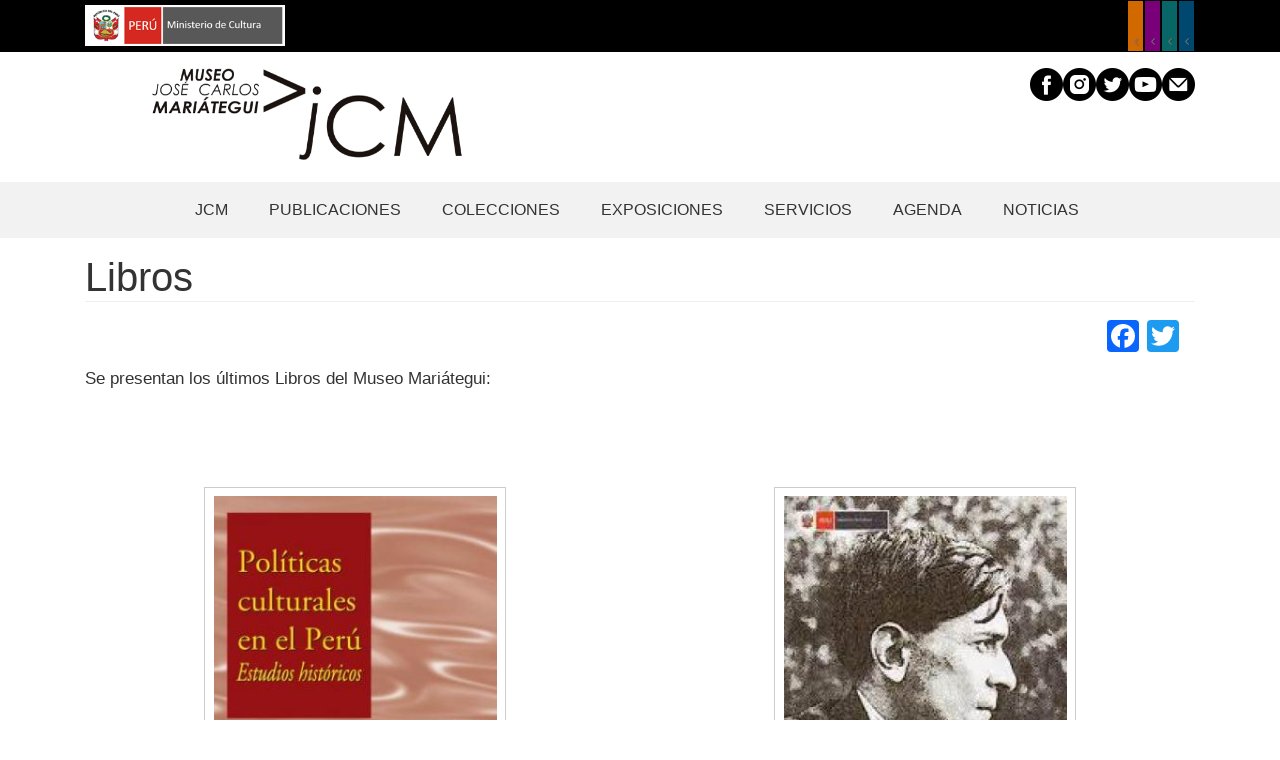

--- FILE ---
content_type: text/html; charset=UTF-8
request_url: https://mariategui.cultura.pe/index.php/libros
body_size: 28684
content:
<!DOCTYPE html>
<html lang="es" dir="ltr" prefix="content: http://purl.org/rss/1.0/modules/content/  dc: http://purl.org/dc/terms/  foaf: http://xmlns.com/foaf/0.1/  og: http://ogp.me/ns#  rdfs: http://www.w3.org/2000/01/rdf-schema#  schema: http://schema.org/  sioc: http://rdfs.org/sioc/ns#  sioct: http://rdfs.org/sioc/types#  skos: http://www.w3.org/2004/02/skos/core#  xsd: http://www.w3.org/2001/XMLSchema# ">
  <head>
    <meta charset="utf-8" />
<script>(function(i,s,o,g,r,a,m){i["GoogleAnalyticsObject"]=r;i[r]=i[r]||function(){(i[r].q=i[r].q||[]).push(arguments)},i[r].l=1*new Date();a=s.createElement(o),m=s.getElementsByTagName(o)[0];a.async=1;a.src=g;m.parentNode.insertBefore(a,m)})(window,document,"script","https://www.google-analytics.com/analytics.js","ga");ga("create", "UA-48159395-54", {"cookieDomain":"auto"});ga("set", "anonymizeIp", true);ga("send", "pageview");</script>
<meta name="Generator" content="Drupal 8 (https://www.drupal.org)" />
<meta name="MobileOptimized" content="width" />
<meta name="HandheldFriendly" content="true" />
<meta name="viewport" content="width=device-width, initial-scale=1.0" />
<link rel="shortcut icon" href="/themes/custom/cultura/favicon.ico" type="image/vnd.microsoft.icon" />
<link rel="canonical" href="https://mariategui.cultura.pe/index.php/libros" />
<link rel="shortlink" href="https://mariategui.cultura.pe/index.php/node/571" />
<link rel="revision" href="https://mariategui.cultura.pe/index.php/libros" />
<script>window.a2a_config=window.a2a_config||{};a2a_config.callbacks=[];a2a_config.overlays=[];a2a_config.templates={};</script>
<style>.a2a_menu, .a2a_menu_find_container { border-radius: 0 !important; }</style>

    <title>Libros | Museo José Carlos Mariátegui</title>
    <meta charset="utf-8">
    <meta name="viewport" content="width=device-width, initial-scale=1">
    <link rel="stylesheet" media="all" href="/core/themes/stable/css/system/components/ajax-progress.module.css?skovbp" />
<link rel="stylesheet" media="all" href="/core/themes/stable/css/system/components/align.module.css?skovbp" />
<link rel="stylesheet" media="all" href="/core/themes/stable/css/system/components/autocomplete-loading.module.css?skovbp" />
<link rel="stylesheet" media="all" href="/core/themes/stable/css/system/components/fieldgroup.module.css?skovbp" />
<link rel="stylesheet" media="all" href="/core/themes/stable/css/system/components/container-inline.module.css?skovbp" />
<link rel="stylesheet" media="all" href="/core/themes/stable/css/system/components/clearfix.module.css?skovbp" />
<link rel="stylesheet" media="all" href="/core/themes/stable/css/system/components/details.module.css?skovbp" />
<link rel="stylesheet" media="all" href="/core/themes/stable/css/system/components/hidden.module.css?skovbp" />
<link rel="stylesheet" media="all" href="/core/themes/stable/css/system/components/item-list.module.css?skovbp" />
<link rel="stylesheet" media="all" href="/core/themes/stable/css/system/components/js.module.css?skovbp" />
<link rel="stylesheet" media="all" href="/core/themes/stable/css/system/components/nowrap.module.css?skovbp" />
<link rel="stylesheet" media="all" href="/core/themes/stable/css/system/components/position-container.module.css?skovbp" />
<link rel="stylesheet" media="all" href="/core/themes/stable/css/system/components/progress.module.css?skovbp" />
<link rel="stylesheet" media="all" href="/core/themes/stable/css/system/components/reset-appearance.module.css?skovbp" />
<link rel="stylesheet" media="all" href="/core/themes/stable/css/system/components/resize.module.css?skovbp" />
<link rel="stylesheet" media="all" href="/core/themes/stable/css/system/components/sticky-header.module.css?skovbp" />
<link rel="stylesheet" media="all" href="/core/themes/stable/css/system/components/system-status-counter.css?skovbp" />
<link rel="stylesheet" media="all" href="/core/themes/stable/css/system/components/system-status-report-counters.css?skovbp" />
<link rel="stylesheet" media="all" href="/core/themes/stable/css/system/components/system-status-report-general-info.css?skovbp" />
<link rel="stylesheet" media="all" href="/core/themes/stable/css/system/components/tabledrag.module.css?skovbp" />
<link rel="stylesheet" media="all" href="/core/themes/stable/css/system/components/tablesort.module.css?skovbp" />
<link rel="stylesheet" media="all" href="/core/themes/stable/css/system/components/tree-child.module.css?skovbp" />
<link rel="stylesheet" media="all" href="/core/assets/vendor/jquery.ui/themes/base/core.css?skovbp" />
<link rel="stylesheet" media="all" href="/core/assets/vendor/jquery.ui/themes/base/datepicker.css?skovbp" />
<link rel="stylesheet" media="all" href="/modules/contrib/addtoany/css/addtoany.css?skovbp" />
<link rel="stylesheet" media="all" href="/modules/contrib/calendar/css/calendar.css?skovbp" />
<link rel="stylesheet" media="all" href="/modules/contrib/calendar/css/calendar_multiday.css?skovbp" />
<link rel="stylesheet" media="all" href="/core/assets/vendor/jquery.ui/themes/base/theme.css?skovbp" />
<link rel="stylesheet" media="all" href="/modules/contrib/paragraphs/css/paragraphs.unpublished.css?skovbp" />
<link rel="stylesheet" media="all" href="/core/themes/classy/css/components/node.css?skovbp" />
<link rel="stylesheet" media="all" href="/themes/custom/cultura/assets/bootstrap/bootstrap.min.css?skovbp" />
<link rel="stylesheet" media="all" href="/themes/custom/cultura/assets/mincul/style.css?skovbp" />
<link rel="stylesheet" media="all" href="/themes/custom/cultura/assets/mincul/custom.css?skovbp" />
<link rel="stylesheet" media="all" href="/themes/custom/cultura/assets/mincul/search.css?skovbp" />
<link rel="stylesheet" media="all" href="/themes/custom/cultura/assets/lightbox/ekko-lightbox.css?skovbp" />

    <script type="application/json" data-drupal-selector="drupal-settings-json">{"path":{"baseUrl":"\/index.php\/","scriptPath":null,"pathPrefix":"","currentPath":"node\/571","currentPathIsAdmin":false,"isFront":false,"currentLanguage":"es"},"pluralDelimiter":"\u0003","jquery":{"ui":{"datepicker":{"isRTL":false,"firstDay":0}}},"google_analytics":{"trackOutbound":true,"trackMailto":true,"trackDownload":true,"trackDownloadExtensions":"7z|aac|arc|arj|asf|asx|avi|bin|csv|doc(x|m)?|dot(x|m)?|exe|flv|gif|gz|gzip|hqx|jar|jpe?g|js|mp(2|3|4|e?g)|mov(ie)?|msi|msp|pdf|phps|png|ppt(x|m)?|pot(x|m)?|pps(x|m)?|ppam|sld(x|m)?|thmx|qtm?|ra(m|r)?|sea|sit|tar|tgz|torrent|txt|wav|wma|wmv|wpd|xls(x|m|b)?|xlt(x|m)|xlam|xml|z|zip"},"user":{"uid":0,"permissionsHash":"ae41558c0af95d6bc8e1a63f148f7f5165b82f589802a249b5af8e49fa4cc057"}}</script>

<!--[if lte IE 8]>
<script src="/core/assets/vendor/html5shiv/html5shiv.min.js?v=3.7.3"></script>
<![endif]-->
<script src="/core/assets/vendor/domready/ready.min.js?v=1.0.8"></script>
<script src="/core/assets/vendor/jquery/jquery.min.js?v=3.2.1"></script>
<script src="/core/assets/vendor/jquery/jquery-extend-3.4.0.js?v=3.2.1"></script>
<script src="/core/misc/drupalSettingsLoader.js?v=8.7.7"></script>
<script src="/sites/default/files/languages/es_UbTrqs1g5pQMwRvoEJ0nFcp2G7QAjMv_grlR9aDNYRE.js?skovbp"></script>
<script src="/core/misc/drupal.js?v=8.7.7"></script>
<script src="/core/misc/drupal.init.js?v=8.7.7"></script>
<script src="/core/assets/vendor/jquery.ui/ui/data-min.js?v=1.12.1"></script>
<script src="/core/assets/vendor/jquery.ui/ui/disable-selection-min.js?v=1.12.1"></script>
<script src="/core/assets/vendor/jquery.ui/ui/form-min.js?v=1.12.1"></script>
<script src="/core/assets/vendor/jquery.ui/ui/labels-min.js?v=1.12.1"></script>
<script src="/core/assets/vendor/jquery.ui/ui/jquery-1-7-min.js?v=1.12.1"></script>
<script src="/core/assets/vendor/jquery.ui/ui/scroll-parent-min.js?v=1.12.1"></script>
<script src="/core/assets/vendor/jquery.ui/ui/tabbable-min.js?v=1.12.1"></script>
<script src="/core/assets/vendor/jquery.ui/ui/unique-id-min.js?v=1.12.1"></script>
<script src="/core/assets/vendor/jquery.ui/ui/version-min.js?v=1.12.1"></script>
<script src="/core/assets/vendor/jquery.ui/ui/focusable-min.js?v=1.12.1"></script>
<script src="/core/assets/vendor/jquery.ui/ui/ie-min.js?v=1.12.1"></script>
<script src="/core/assets/vendor/jquery.ui/ui/keycode-min.js?v=1.12.1"></script>
<script src="/core/assets/vendor/jquery.ui/ui/plugin-min.js?v=1.12.1"></script>
<script src="/core/assets/vendor/jquery.ui/ui/safe-active-element-min.js?v=1.12.1"></script>
<script src="/core/assets/vendor/jquery.ui/ui/safe-blur-min.js?v=1.12.1"></script>
<script src="/core/modules/locale/locale.datepicker.js?v=8.7.7"></script>
<script src="/core/assets/vendor/jquery.ui/ui/widgets/datepicker-min.js?v=1.12.1"></script>
<script src="/themes/custom/cultura/assets/header/script.js?v=8.7.7"></script>

  </head>
  <body>
        <a href="#main-content" class="visually-hidden focusable">
      Pasar al contenido principal
    </a>
    

            <header role="banner">
      <div class="cabecera_estandar">
        <div class="container">
          <div>
              <div>
    <div>
  
    
      <div class="field field--name-body field--type-text-with-summary field--label-hidden clearfix">
    <ul class="links field__items">
          <li><div class="row">
<div class="col-6 text-left"><a href="http://www.gob.pe/cultura" rel="noopener noreferrer" target="_blank"><img alt="logo cultura" data-entity-type="file" data-entity-uuid="c2a7095f-e25a-49b7-8c8c-c40bb36077e6" src="/sites/default/files/inline-images/logo_cultura.png" width="200" /></a></div>

<div class="col-6 text-right">
<div class="culturaheadermenu">
<ul class="culturaheadermenuul"><li class="culturaheadermenupc"><a href="http://www.gob.pe/cultura" rel="noopener noreferrer" target="_blank">Patrimonio Cultural</a></li>
	<li class="culturaheadermenuica"><a href="http://www.gob.pe/cultura" rel="noopener noreferrer" target="_blank">Industrias culturales y artes</a></li>
	<li class="culturaheadermenui"><a href="http://www.gob.pe/cultura" rel="noopener noreferrer" target="_blank">Interculturalidad</a></li>
	<li class="culturaheadermenudp"><a href="http://www.gob.pe/cultura" rel="noopener noreferrer" target="_blank">Defensa del Patrimonio</a></li>
</ul></div>
</div>
</div>
</li>
      </ul>
</div>

  </div>

  </div>

          </div>
        </div>
      </div>
    </header>


    <div class="container">
            <div class="row">
        <div class="col-12 col-md-5 header_first">
            <div>
    <div>
  
    
      <div class="field field--name-body field--type-text-with-summary field--label-hidden clearfix">
    <ul class="links field__items">
          <li><a href="https://mariategui.cultura.pe/"><img alt="Logo Mariátegui" data-entity-type="file" data-entity-uuid="1f61efd5-700f-4f83-8437-92c453520b15" src="/sites/default/files/inline-images/logo.png" width="70%" class="align-center" /></a>
<p>
<style type="text/css">
<!--/*--><![CDATA[/* ><!--*/

<!--/*--><![CDATA[/* ><!--*/

<!--/*--><![CDATA[/* ><!--*/
span.a2a_kit.a2a_kit_size_32.addtoany_list {
    width: 100%;
    padding-right: var(--bs-gutter-x,.75rem);
    padding-left: var(--bs-gutter-x,.75rem);
    margin-right: auto;
    margin-left: auto;
}

.field--name-field-pi-boton>.field__items {
  display: -ms-flexbox;
  display: flex;
  -ms-flex-wrap: wrap;
  flex-wrap: wrap;
  margin-right: -15px;
  margin-left: -15px;
}

.field--name-field-pi-boton>.field__items>li {
  -ms-flex: 0 0 100%;
  flex: 0 0 100%;
  max-width: 100%;
}


.field--name-field-pi-boton .field--name-field-boton-imagen {
  text-align: center;
}
.field--name-field-pi-boton .field--name-field-boton-imagen img {
    padding:0.5em;
    border: 1px solid #ccc;
    max-width:100%;
    height:auto;
  }

.field--name-field-pi-boton .field--name-field-boton-enlace {
  flex-grow: 1;
  margin-right: .4rem;
  font-weight: bold;
  margin-top: 1.5em;
  margin-bottom: 1.5em;
  font-weight: bold;
  text-align: center;
}

.field--name-field-pi-boton .field--name-field-boton-enlace a {
  display: block !important;
  flex-grow: 1;
  margin-right: 2rem;
  margin-left: 2rem;
  margin-bottom: 1rem !important;
  /* display: inline-block; */
  font-weight: 400;
  line-height: 1.5;
  /* color: #212529; */
  text-align: center;
  text-decoration: none;
  vertical-align: middle;
  cursor: pointer;
  -webkit-user-select: none;
  -moz-user-select: none;
  user-select: none;
  /* background-color: transparent; */
  /* border: 1px solid transparent; */
  /* padding: 0.375rem 0.75rem; */
  font-size: 1rem;
  /* border-radius: 0.25rem; */
  font-weight: bold;
  background: #fff;
  color: #000;
  border: 2px solid #000;
  padding: 1em 5em 1em 2em;
  border-radius: 19px;
  background-image: url("https://museos.cultura.pe/themes/custom/cultura/assets/mincul/imagenes/ico-circled-right.png");
  background-repeat: no-repeat;
  background-position: 99% 50%;
}

.field--name-field-pi-boton .field--name-field-boton-enlace a::after {
  background-image: url("https://museos.cultura.pe/themes/custom/cultura/assets/mincul/imagenes/ico-circled-right.png");
}



@media(min-width: 768px) {
  .field--name-field-pi-boton>.field__items>li {
    -ms-flex: 0 0 50%;
    flex: 0 0 50%;
    max-width: 50%;
  }

  .field--name-field-pi-boton .field--name-field-boton-enlace a {
    margin-right: 0.1rem;
    margin-left: 0.1rem;
  }

}
li.pager__item {
  display: inline-block;
}

LI.pager__item.is-active a{
  background: #ffaf838a;
  border-radius: 50%;
}

li.pager__item a {
  display: inline-block;
  padding-right: 8px;
  padding-left: 8px;
  font-weight: 400;
  margin-right: 10px;
}

ul.pager__items.js-pager__items {
  margin-top: 60px;
  margin-bottom: 60px;
}

/*--><!]]]]]]><![CDATA[><![CDATA[>*/

/*--><!]]]]><![CDATA[>*/

/*--><!]]>*/
</style></p>
</li>
      </ul>
</div>

  </div>

  </div>

        </div>
        <div class="col-12 col-md-7 header_second">
            <div>
    <div>
  
    
      <div class="field field--name-body field--type-text-with-summary field--label-hidden clearfix">
    <ul class="links field__items">
          <li><p><a href="https://www.facebook.com/museomariategui" rel="noopener noreferrer" target="_blank"><img alt="Facebook" data-entity-type="file" data-entity-uuid="d1ae15dd-8857-4faf-b0e1-1c998fd59c6a" src="/sites/default/files/inline-images/logo-face.png" /></a><a href="https://www.instagram.com/museomariategui" rel="noopener noreferrer" target="_blank"><img alt="Instagram" data-entity-type="file" data-entity-uuid="9fa05f42-ff80-4e7f-8e63-3ca62036b9e4" src="/sites/default/files/inline-images/logo-instagram.png" /></a><a href="https://twitter.com/museomariategui" rel="noopener noreferrer" target="_blank"><img alt="Twitter" data-entity-type="file" data-entity-uuid="90ccb469-9ceb-4c35-9278-58139922743e" src="/sites/default/files/inline-images/logo-twitter.png" /></a><a href="https://www.youtube.com/channel/UCj1cBGgIpUffkZj_jJ8vTHQ" rel="noopener noreferrer" target="_blank"><img alt="Youtube" data-entity-type="file" data-entity-uuid="2156c450-55ef-4758-b1d8-13aa85ada75f" src="/sites/default/files/inline-images/logo-youtube.png" /></a><a href="/contacto"><img alt="Contacto" data-entity-type="file" data-entity-uuid="1477af1c-7085-4cf3-82f1-8508d16acc2a" src="/sites/default/files/inline-images/logo-contacto.png" /></a></p>
</li>
      </ul>
</div>

  </div>

  </div>

        </div>
      </div>
    </div>
    
  <div class="js-scroll-auxiliar"></div>
  <nav class="js-scroll-navbar navbar navbar-expand-lg navbar-light bg-light">

    <!--menu del sandwich-->
    <button class="navbar-toggler" type="button" data-toggle="collapse" data-target="#navbarsExample10" aria-controls="navbarsExample10"
      aria-expanded="false" aria-label="Toggle navigation">
      <span class="navbar-toggler-icon"></span>
    </button>
    <!---->

    <!--cuando está en móvil-->
    
    <div class="collapse navbar-collapse justify-content-md-center" id="navbarsExample10">
       <div>
    <nav role="navigation" aria-labelledby="-menu">
            
  <h2 class="visually-hidden" id="-menu">Navegación principal</h2>
  

        
<ul class="navbar-nav">
       
    
              <li class="nav-item dropdown">                    
                    <a class="nav-link hidden-mobile" href="/index.php/nosotros" id="dropdown01" >JCM</a>

          <a class="nav-link dropdown-toggle visible-mobile" href="/index.php/nosotros" id="dropdown01" data-toggle="dropdown" aria-haspopup="true" aria-expanded="false">JCM</a>

          <div class="dropdown-menu menu-1" id="jcm" aria-labelledby="dropdown10">
              <div class="container">
                     
    
                              <a class="dropdown-item  nosot " href="/index.php/nosotros">Nosotros</a>          
      
    
                              <a class="dropdown-item  biogr " href="/index.php/biografia">Biografía</a>          
      
       

  
              </div>
          </div>
                  </li>
      
    
              <li class="nav-item dropdown">                    
                    <a class="nav-link hidden-mobile" href="/index.php/" id="dropdown02" >Publicaciones</a>

          <a class="nav-link dropdown-toggle visible-mobile" href="/index.php/" id="dropdown02" data-toggle="dropdown" aria-haspopup="true" aria-expanded="false">Publicaciones</a>

          <div class="dropdown-menu menu-2" id="publicaciones" aria-labelledby="dropdown10">
              <div class="container">
                     
    
                              <a class="dropdown-item  bolet " href="/index.php/boletines">Boletines</a>          
      
    
                              <a class="dropdown-item  libro " href="/index.php/libros">Libros</a>          
      
       

  
              </div>
          </div>
                  </li>
      
    
              <li class="nav-item dropdown">                    
                      <a class="nav-link" href="/index.php/colecciones" id="dropdown03">Colecciones</a>
                  </li>
      
    
              <li class="nav-item dropdown">                    
                    <a class="nav-link hidden-mobile" href="/index.php/exposiciones" id="dropdown04" >Exposiciones</a>

          <a class="nav-link dropdown-toggle visible-mobile" href="/index.php/exposiciones" id="dropdown04" data-toggle="dropdown" aria-haspopup="true" aria-expanded="false">Exposiciones</a>

          <div class="dropdown-menu menu-4" id="exposiciones" aria-labelledby="dropdown10">
              <div class="container">
                     
    
                              <a class="dropdown-item  perma " href="/index.php/exposiciones/permanentes">Permanentes</a>          
      
    
                              <a class="dropdown-item  tempo " href="/index.php/exposiciones/temporales">Temporales</a>          
      
       

  
              </div>
          </div>
                  </li>
      
    
              <li class="nav-item dropdown">                    
                      <a class="nav-link" href="/index.php/servicios" id="dropdown05">Servicios</a>
                  </li>
      
    
              <li class="nav-item dropdown">                    
                      <a class="nav-link" href="/index.php/agenda" id="dropdown06">Agenda</a>
                  </li>
      
    
              <li class="nav-item dropdown">                    
                      <a class="nav-link" href="/index.php/noticias" id="dropdown07">Noticias</a>
                  </li>
      
       

  
</ul>






  </nav>

  </div>

    </div>
  </nav>


    <main role="main">
                    <div class="container content-page libros">
        <div class="dialog-off-canvas-main-canvas" data-off-canvas-main-canvas>
    
  <div>
    <div>
  
    
      
  <h1><span>Libros</span>
</h1>


  </div>

<article data-history-node-id="571" role="article" about="/index.php/libros" class="node node--type-pagina-interna node--view-mode-full clearfix">
  <header>
    
        
      </header>
  <div class="node__content clearfix">
    <span class="a2a_kit a2a_kit_size_32 addtoany_list" data-a2a-url="https://mariategui.cultura.pe/index.php/libros" data-a2a-title="Libros"><a class="a2a_button_facebook"></a><a class="a2a_button_twitter"></a></span><div class="field field--name-body field--type-text-with-summary field--label-hidden clearfix">
    <ul class="links field__items">
          <li><p>Se presentan los últimos Libros del Museo Mariátegui:</p>

<p> </p>

<p> </p></li>
      </ul>
</div>
<div class="field field--name-field-pi-boton field--type-entity-reference-revisions field--label-hidden clearfix">
    <ul class="links field__items">
          <li>  <div class="paragraph paragraph--type--boton paragraph--view-mode--default">
          <div class="field field--name-field-boton-imagen field--type-image field--label-hidden clearfix">
    <ul class="links field__items">
          <li>  <img src="/sites/default/files/styles/imagen_publicacion/public/boton/imagen/POLIT-CULT-01-media-1.jpg?itok=dbsLQ86m" width="302" height="450" alt="img1" typeof="foaf:Image" />


</li>
      </ul>
</div>
<div class="field field--name-field-boton-enlace field--type-link field--label-hidden clearfix">
    <ul class="links field__items">
          <li><a href="https://museos.cultura.pe/node/1192">Políticas culturales en el Perú. Estudios históricos</a></li>
      </ul>
</div>

      </div>
</li>
          <li>  <div class="paragraph paragraph--type--boton paragraph--view-mode--default">
          <div class="field field--name-field-boton-imagen field--type-image field--label-hidden clearfix">
    <ul class="links field__items">
          <li>  <img src="/sites/default/files/styles/imagen_publicacion/public/boton/imagen/images.jpeg?itok=EanHavLf" width="302" height="450" alt="img2" typeof="foaf:Image" />


</li>
      </ul>
</div>
<div class="field field--name-field-boton-enlace field--type-link field--label-hidden clearfix">
    <ul class="links field__items">
          <li><a href="https://drive.google.com/file/d/1eL4ga7IGaBc1KyVlxPInB34fIBvnP3ql/view">7 ensayos de interpretación de la realidad peruana</a></li>
      </ul>
</div>

      </div>
</li>
          <li>  <div class="paragraph paragraph--type--boton paragraph--view-mode--default">
          <div class="field field--name-field-boton-imagen field--type-image field--label-hidden clearfix">
    <ul class="links field__items">
          <li>  <img src="/sites/default/files/styles/imagen_publicacion/public/boton/imagen/Bolet%C3%ADn%20MJCM%20105.jpg?itok=PN-Eyugu" width="302" height="450" alt="img2" typeof="foaf:Image" />


</li>
      </ul>
</div>
<div class="field field--name-field-boton-enlace field--type-link field--label-hidden clearfix">
    <ul class="links field__items">
          <li><a href="https://museos.cultura.pe/node/1199">Boletín Museo José Carlos Mariátegui N° 105 julio-setiembre 2021</a></li>
      </ul>
</div>

      </div>
</li>
          <li>  <div class="paragraph paragraph--type--boton paragraph--view-mode--default">
          <div class="field field--name-field-boton-imagen field--type-image field--label-hidden clearfix">
    <ul class="links field__items">
          <li>  <img src="/sites/default/files/styles/imagen_publicacion/public/boton/imagen/Bolet%C3%ADn%20MJCM%20104.jpg?itok=Qf0cE2hh" width="302" height="450" alt="img3" typeof="foaf:Image" />


</li>
      </ul>
</div>
<div class="field field--name-field-boton-enlace field--type-link field--label-hidden clearfix">
    <ul class="links field__items">
          <li><a href="https://museos.cultura.pe/node/1198">Boletín Museo José Carlos Mariátegui N° 104 julio-setiembre 2021</a></li>
      </ul>
</div>

      </div>
</li>
          <li>  <div class="paragraph paragraph--type--boton paragraph--view-mode--default">
          <div class="field field--name-field-boton-imagen field--type-image field--label-hidden clearfix">
    <ul class="links field__items">
          <li>  <img src="/sites/default/files/styles/imagen_publicacion/public/boton/imagen/BMJCM%20103.jpg?itok=M53L-2H2" width="302" height="450" alt="img4" typeof="foaf:Image" />


</li>
      </ul>
</div>
<div class="field field--name-field-boton-enlace field--type-link field--label-hidden clearfix">
    <ul class="links field__items">
          <li><a href="https://museos.cultura.pe/node/1197">Boletín Museo José Carlos Mariátegui N° 103 abril-junio 2021</a></li>
      </ul>
</div>

      </div>
</li>
      </ul>
</div>

  </div>
</article>

  </div>

  </div>


      
    </div>
        
    </main>

        <footer>
	<div class="footer_first">
		<div class="container">
			  <div>
    <div>
  
    
      <div class="field field--name-body field--type-text-with-summary field--label-hidden clearfix">
    <ul class="links field__items">
          <li><div class="row">
<div class="col-6 col-md-3"><img alt="Logo Mariategui" data-entity-type="file" data-entity-uuid="ac29fe22-3543-45ee-b411-eaf190a46d66" src="/sites/default/files/inline-images/logo_footer.png" width="100%" class="align-center" /><br /><a href="https://reclamos.servicios.gob.pe/?institution_id=105" rel="noopener noreferrer" target="_blank"><img alt="Libro de Reclamaciones" data-entity-type="file" data-entity-uuid="4415325e-0d6c-4643-93a6-a882d53c345b" src="/sites/default/files/inline-images/libro_reclamaciones.png" /></a></div>

<div class="col-6 col-md-1"> </div>

<div class="col-12 col-md-3">
<div class="col-12 footer_titulo"><font color="#8e8e8e">CONTÁCTANOS</font></div>

<div class="contactanos">
<div id="home"><font color="#8e8e8e">Museo José Carlos Mariátegui<br />
Jr. Washington N° 1938 - 1946 Cercado de Lima</font></div>

<div id="telefono"><font color="#8e8e8e">Tel. (+511) 321 5620</font></div>

<div id="email"><font color="#8e8e8e">E-mail:</font> <a href="mailto:casamariategui@cultura.gob.pe"><font color="#8e8e8e">casamariategui@cultura.gob.pe</font></a></div>

<div id="web"><font color="#8e8e8e">mariategui.cultura.gob.pe</font></div>
</div>
</div>

<div class="col-12 col-md-1"> </div>

<div class="col-12 col-md-4">
<div class="col-12 footer_titulo"><font color="#8e8e8e">ENLACES EXTERNOS</font></div>

<div class="row">
<div class="col-sm-12 enlace_img"><a href="https://es.unesco.org/" target="_Blank"><font color="#8e8e8e">UNESCO</font></a></div>

<div class="col-sm-12 enlace_img"><a href="http://www.granteatronacional.pe/" target="_Blank"><font color="#8e8e8e">Gran Teatro Nacional</font></a></div>

<div class="col-sm-12 enlace_img"><a href="http://www.peru.gob.pe/" target="_Blank"><font color="#8e8e8e">Portal del Estado Peruano</font></a></div>

<div class="col-sm-12 enlace_img"><a href="https://www.gob.pe/pcm" target="_Blank"><font color="#8e8e8e">Presidencia de Consejos de Ministros</font></a></div>

<div class="col-sm-12 enlace_img"><a href="https://portal.concytec.gob.pe/" target="_Blank"><font color="#8e8e8e">Concytec: Alicia / Science Direct / Scopus</font></a></div>
</div>
</div>
</div>
</li>
      </ul>
</div>

  </div>

  </div>

		</div>
	</div>

	<div class="footer_second">
		<div class="container">
			  <div>
    <div>
  
    
      <div class="field field--name-body field--type-text-with-summary field--label-hidden clearfix">
    <ul class="links field__items">
          <li><div class="row">
<div class="col-12 col-md-4 text-left"><a href="http://www.gob.pe/cultura" rel="noopener noreferrer" target="_blank"><img alt="logo cultura" data-entity-type="file" data-entity-uuid="c2a7095f-e25a-49b7-8c8c-c40bb36077e6" src="/sites/default/files/inline-images/logo_cultura.png" width="200" /></a></div>

<div class="col-12 col-md-4 text-center cultura_datos">
<div>Sede central: Av. Javier Prado Este 2465</div>

<div>San Borja, Lima 41 Perú</div>

<div>Central Telefónica: 511-6189393</div>
</div>

<div class="col-12 col-md-4 text-right"></div>
</div>
</li>
      </ul>
</div>

  </div>

  </div>

		</div>
	</div>
</footer>  
    
    <script src="https://static.addtoany.com/menu/page.js" async></script>
<script src="/modules/contrib/addtoany/js/addtoany.js?v=8.7.7"></script>
<script src="/modules/contrib/google_analytics/js/google_analytics.js?v=8.7.7"></script>
<script src="/themes/custom/cultura/assets/bootstrap/bootstrap.min.js?v=8.7.7"></script>
<script src="/themes/custom/cultura/assets/mincul/mincul_scripts.js?v=8.7.7"></script>
<script src="/themes/custom/cultura/assets/lightbox/ekko-lightbox.min.js?skovbp"></script>
<script src="/libraries/masonry/masonry.pkgd.min.js?v="></script>
<script src="/libraries/imagesloaded/imagesloaded.pkgd.min.js?v="></script>

  </body>
</html>


--- FILE ---
content_type: text/css
request_url: https://mariategui.cultura.pe/themes/custom/cultura/assets/mincul/style.css?skovbp
body_size: 10595
content:



body {
    font-family: 'Roboto', sans-serif;
    font-weight: 300;
    font-size: 17px;
    line-height: 24px;
    color:#333;
}

a {
color: #333333;
-webkit-transition: all .3s ease;
-moz-transition: all .3s ease;
-ms-transition: all .3s ease;
transition: all .3s ease;
text-decoration:none;
}
a:hover {
color: #333333;
text-decoration: none;
}
ul{
padding-left: 0;
}
ul li{
list-style-type: none;
}

h1, h2, h3, h4, h5{
font-family: 'replica-bold', sans-serif;
margin-top: 0;
margin-bottom: 0;
}

input:focus{
outline: none!important;
box-shadow: none !important;
}
/*.....generales.....*/
html {
font-size: 1rem;
}
strong{
font-weight: 600;
}
@include media-breakpoint-up(sm) {
html {
    font-size: 1.2rem;
}
}

@include media-breakpoint-up(md) {
html {
    font-size: 1.4rem;
}
}

@include media-breakpoint-up(lg) {
html {
    font-size: 1.6rem;
}
}

  



/*...........*/
/* adds some margin below the link sets  */
.navbar .dropdown-menu div[class*="col"] {
    margin-bottom:1rem;
  }
  
  .navbar .dropdown-menu {
    border:none;
    background-color:#fff !important;
    border-radius: 0;
    padding: 13px 0 15px;
  }
  
/*:::::NAV MENU PRINCIPAL:::::*/
.bg-light{
    background: #f2f2f2 !important;
  }
  .navbar-toggler{
    padding-left:8px;
    padding-right: 8px;
  }
  .navbar-toggler:not(:disabled):not(.disabled){
    border-color: #ffcaac;
    border:2px solid #d5d5d5;
  }
  /**/
  .navbar-nav li a{
    font-family: 'replica-bold', sans-serif;
    font-size:16px;
    text-transform: uppercase;
    /* width: 130px; */
    text-decoration: none;
    color:#333;
  }
  .navbar-light .navbar-nav .nav-link{
    color:#333;
  }
  .navbar-light .navbar-nav .active > .nav-link{
    color:#EA5341;
  }
  
  .dropdown-item:focus, .dropdown-item:hover{
    background:#fff;
    color:#ea5341;
  }
  .dropdown-item{
    position: relative;
  }
  .dropdown-item:before{
    content: '';
    position: absolute;
    width: 7px;
    height: 7px;
    background:#FCD6C0;
    border-radius: 7px;
    top:13px;
    left: 5px;
  }
  
  
  /*...........*/
  /* adds some margin below the link sets  */
  .navbar .dropdown-menu div[class*="col"] {
    margin-bottom:1rem;
  }
  
  .navbar .dropdown-menu {
    border:none;
    background-color:#fff !important;
    border-radius: 0;
    padding: 13px 0 15px;
  }

  /* breakpoint and up - mega dropdown styles */
  @media(min-width: 992px) {
  
    /* remove the padding from the navbar so the dropdown hover state is not broken */
    .navbar {
      padding-top:0px;
      padding-bottom:0px;
    }
  
    /* remove the padding from the nav-item and add some margin to give some breathing room on hovers */
    .navbar .nav-item {
      /*padding:.5rem 0;*/
      padding: .5rem 12px .5rem 5px;
      margin:0 .25rem;
      text-align: center;
    }
    .navbar .nav-item:hover{
      background:#fff;
    }
    .navbar-light .navbar-nav .nav-item:hover .nav-link{
      color:#f04a36;
    }
    /* makes the dropdown full width  */
    .navbar .dropdown {
      position:static;
    }
    .navbar .dropdown-menu {
      width:100%;
      left:0;
      right:0;
      /*  height of nav-item  */
      top:52px;
    }
  
    /* shows the dropdown menu on hover */
    .navbar .dropdown:hover .dropdown-menu, .navbar .dropdown .dropdown-menu:hover {
      display:block!important;
      box-shadow: 0 10px 10px rgb(51, 51, 51 ,0.2);
    }
    .navbar .dropdown-menu {
      background-color: #fff;
    }
    .dropdown-item{
      padding-left: 20px;
    }
    .dropdown-toggle:after{
      display: none;
    }
    /**/
    .dropdown:hover>.dropdown-menu {
      display: block;
    }
  
    .dropdown>.dropdown-toggle:active {   
      pointer-events: none;
    }
  
    .dropdown-item{
      display: inline-block;
    }
    .nav-item.dropdown.active{
      background:#fff !important;
    }
  }
  @media(max-width: 991px){
    .dropdown-toggle{
      display: block;
      width: 100% !important;
    }
    .dropdown-toggle:after{
      position: absolute;
      right: 0;
      top:15px;
    }
    .navbar-nav .nav-item{
      border-top: 1px solid #d6d6d6;
    }
    .navbar .dropdown-menu{
      background:none !important;
      padding-top: 0;
    }
    .navbar .dropdown-menu .container{
      padding: 0;
    }
    .dropdown-item:focus, .dropdown-item:hover {
      background:none;
    }
    .navbar-collapse{
      margin-top: 20px;
    }
  
  }
  /**/
  .dropdown-item{
    width: auto !important;
    text-transform: none !important;
    font-weight: 400 !important;
    font-family: 'Roboto', sans-serif !important;
  }
  
.hidden-mobile {
    display: block;
}
.visible-mobile{
  display: none;
}

@media (max-width: 990px)   {
  
   .hidden-mobile{
    display: none;
   }
   .visible-mobile{
    display: block;
   }
  
}


.slide__caption {
  padding: 0px;
  top: 0px;
}

.slick-arrow::before {
  color: #f2f2f2;
}

.view-slider-front .row {
  margin-right: 0px;
  margin-left: 0px;
}

.view-slider-front img {
  width: 100%;
  height: auto;
}

.view-slider-front .slider-texto {
  left: 10%;
  bottom: 35%;
  z-index: 10;
  color: #fff;
  opacity: 1;
  position: absolute;
  text-align: left;
  -webkit-transition: opacity 1s;
  transition: opacity 1s;
  padding: 15px 30px;
  font-size: 3em;
  line-height: normal;
  font-weight: bold;
}




@media (max-width: 767px) {

.view-slider-front img,
.view-slider-front .slick iframe {
  max-width: none;
  margin-left: -200%;
}

.view-slider-front .slider-texto {
  font-size: 2em;
}

}




@media (min-width: 768px) {

.view-slider-front img,
.view-slider-front .slick iframe {
  width: 100%;
}

}    


.view-noticias-home {
  margin-bottom: 10px;
}







.form-email {
  display: block;
  margin-top: .25rem;
}

.form-number {
  display: block;
  margin-top: .25rem;
}



.masonry-layout .masonry-item .field-content img{
  width: 100%;
  height: auto;
}

.masonry-layout .masonry-item .field-content {
  text-align: center;
}

.masonry-layout .masonry-item {
  width: 47.5%;
  background-color: #ffffff;
  border: 0px;
  border-radius: .25rem;
  margin: 0.5%;
  padding: 0.7%;
}






.addtoany_list {
    text-align: right;
    display: block;
    margin: 15px 0px;
}

/* .content-page > .dialog-off-canvas-main-canvas > div > div > h1 > span {
    border-bottom: 1px solid #eee;
    display: block;
    margin: 15px 0px;
} */

.content-page > .dialog-off-canvas-main-canvas > div > div > h1 {
  border-bottom: 1px solid #eee;
  display: block;
  margin: 15px 0px;
}






.views-exposed-form {
    width: 100%;
    margin-bottom: 17px;
    padding: 3px 15px;
    border: 1px dashed #dedede;
    /* height: 100%; */
}

.views-exposed-form::after {
    display: table;
    clear: both;
    content: "";
}

.views-exposed-form .form-row {
    margin-right: 0;
    margin-left: 0;
}

.views-exposed-form .js-form-item,
.views-exposed-form div#edit-actions {
        float: left;
        margin: 0.75em 0em;
        margin-right: 3em;
        padding-top: 0;
        padding-bottom: 0;
}

.views-exposed-form div#edit-actions {
    margin-top: 2.3em;
}


.views-exposed-form label[for] {
    cursor: pointer;
}

.views-exposed-form label {
    display: table;
    margin: 0 0 0.1em;
    padding: 0;
    font-weight: bold;
}


.views-exposed-form .form-text {
    display: block;
    margin-top: 0;
}

.views-exposed-form select {
    padding: 2px 1.571em 2px 0.5em;
    cursor: pointer;
    -webkit-transition: all 0.1s;
    transition: all 0.1s;
    border: 1px solid #a6a6a6;
    border-radius: 0.143em;
    background: url(/core/misc/icons/333333/caret-down.svg) no-repeat 99% 63%,-webkit-linear-gradient(top,#f6f6f3,#e7e7df);
    text-shadow: 0 1px hsla(0,0%,100%,0.6);
    /* font-size: 0.875rem; */
    -webkit-appearance: none;
    -webkit-font-smoothing: antialiased;
}




.field--name-field-noticia-imagen img {
  width: 100%;
  height: auto;
}

.node--type-pagina-interna .slick,
.node--type-noticia .slick,
.node--type-exposicion .slick {
  margin-bottom: 20px;
}





.calendar-calendar {
  width: 100%;
}

.view-contenido-field-fecha1-on-calendar nav.pager {
  margin-right: -15px;
  margin-left: -15px;
}

.view-contenido-field-fecha1-on-calendar nav.pager .js-pager__items {
  border-right: 1px solid #ECECEC;
  border-left: 1px solid #ECECEC;
  background: #f6f6f6;
  padding-left: 15px;
  padding-right: 15px;
  font-size: 15px;
  font-weight: 400;
  position: relative;
  padding: 13px 0;
  border-top: 1px solid #ECECEC;
  border-bottom: 1px solid #ECECEC;
  height: 50px;
  margin: 10px 0px;
}

.view-contenido-field-fecha1-on-calendar nav.pager .js-pager__items .pager__item--previous {
  top: 13px;
  margin-left: 10px;
  position: absolute;
  left: 0;
}

.view-contenido-field-fecha1-on-calendar nav.pager .js-pager__items .pager__item--next {
  top: 13px;
  margin-right: 10px;
  position: absolute;
  right: 0;
}

.view-contenido-field-fecha1-on-calendar nav.pager .js-pager__items .pager__item--current {
  display: block;
  text-align: center;
  font-size: 16px;
  text-transform: uppercase;
  color: #333;
  font-weight: 500;
  font-size: 25px;
}

.view-contenido-field-fecha1-on-calendar nav.pager .js-pager__items .pager__item a {
  display: block;
}





.view-banco-bpi img {
    width: 100%;
    height: auto;
}

.view-banco-bpi .views-field-field-categoria {
    background: #cccccc;
    padding:10px;
    color: #636363;
    text-decoration:none;
    text-transform:uppercase;
    font-stretch:ultra-condensed;
}

.view-banco-bpi .views-fieldset{
    position: relative;
}

.view-banco-bpi .views-fieldset .views-field-title {
    width: 100%;
    position: absolute;
    padding-bottom: 5px;
    padding-left: 5px;
    padding-right: 5px;
    bottom: 0;
    background: -moz-linear-gradient(top, rgba(0, 0, 0, 0) 0%, rgba(0, 0, 0, 0.48) 66%, rgba(0, 0, 0, 0.56) 74%, rgba(0, 0, 0, 0.8) 100%);
    background: -o-linear-gradient(top, rgba(0, 0, 0, 0) 0%, rgba(0, 0, 0, 0.48) 66%, rgba(0, 0, 0, 0.56) 74%, rgba(0, 0, 0, 0.8) 100%);
    background: -webkit-gradient(linear, left top, left bottom, from(rgba(0, 0, 0, 0)), color-stop(66%, rgba(0, 0, 0, 0.48)), color-stop(74%, rgba(0, 0, 0, 0.56)), to(rgba(0, 0, 0, 0.8)));
    background: linear-gradient(to bottom, rgba(0, 0, 0, 0) 0%, rgba(0, 0, 0, 0.48) 66%, rgba(0, 0, 0, 0.56) 74%, rgba(0, 0, 0, 0.8) 100%);
}

.view-banco-bpi .views-fieldset .views-field-title a {
    color: #fff;
    text-decoration: none;
}

.view-banco-bpi .col-xs-12.col-sm-10.col-md-6.col-lg-4.views-row {
  padding-right: 9px;
  padding-left: 9px;
  background-color: white;
}

--- FILE ---
content_type: text/css
request_url: https://mariategui.cultura.pe/themes/custom/cultura/assets/mincul/custom.css?skovbp
body_size: 3186
content:
/*** CABECERA ***/

.cabecera-cultura{background-color:#000;}
.culturaheaderlogo img{width:96%;height:auto;margin-top:2px;}
.culturaheaderlogo{float:left;margin-top:2px;margin-bottom:2px;}
.culturaheaderlogo p{margin-bottom:0;}
.culturaheadermenu{float:right;}
.culturaheadermenu ul li{float:left;display:block;width:15px;height:50px;margin:1px;padding:0;overflow:hidden;transition:width .3s;}
.culturaheadermenu ul li:hover{float:left;display:block;width:157px;height:50px;list-style:none;line-height:18px;}
.culturaheadermenu ul li a{width:15px;height:100%;display:block;text-indent:-99999px;text-align:left;padding-top:6px;}
.culturaheadermenu ul li:hover a{text-decoration:none;display:block;width:160px;height:100%;text-indent:0;font-size:13.5px;text-transform:uppercase;}

.culturaheadermenu .culturaheadermenupc a{background: url("../images/flecha.png") no-repeat scroll -5px 28px #D16800;}
.culturaheadermenu .culturaheadermenuica a{background: url("../images/flecha.png") no-repeat scroll -5px 28px #7A007A;}
.culturaheadermenu .culturaheadermenui a{background:url("../images/flecha.png") no-repeat scroll -5px 28px #086666;}
.culturaheadermenu .culturaheadermenudp a{background:url("../images/flecha.png") no-repeat scroll -5px 28px #004870;}

.culturaheadermenu .culturaheadermenupc a:hover{border-left:5px solid #D16800;background:#D16800;color:white;opacity:0.7;}
.culturaheadermenu .culturaheadermenuica a:hover{border-left:5px solid #7A007A;background:#7A007A;color:white;opacity:0.7;}
.culturaheadermenu .culturaheadermenui a:hover{border-left:5px solid #086666;background:#086666;color:white;opacity:0.7;}
.culturaheadermenu .culturaheadermenudp a:hover{border-left:5px solid #004870;background:#004870;color:white;opacity:0.7;}

/*** CABECERA FIN ***/


.cabecera_estandar {
	background: black;
}

.cabecera_estandar .text-left img {
    padding-top: 5px;
}

.footer_second {
    color:#ffffff;
    background: #000000;
    font-size: 14px;
    padding-top: 10px;
    padding-bottom: 10px;
}
.cultura_datos {
    font-size: 12px;
    line-height: 17px;
}




.footer_first {
    background: #2B2F35;
    padding-top: 10px;
    padding-bottom: 10px;
}



.footer_first .enlace_img a {
    color: #71a6ac;
    font-size: 13px;
}

.footer_first .contactanos,
.footer_first .contactanos a {
    font-size: 12px;
    color: #71a6ac;
}

.footer_first .contactanos div {
    font-size: 12px;
    padding-left: 12%;
    margin-bottom: 5px;
    line-height: 18px;
}
.footer_first .contactanos #home {
    background: url(./imagenes/icon-home.png) left 3px no-repeat #2B2F3A;
}

.footer_first .contactanos #telefono {
    background: url(./imagenes/icon-cel.png) left 3px no-repeat #2B2F3A;
}

.footer_first .contactanos #email {
    background: url(./imagenes/icon-email.png) left 3px no-repeat #2B2F3A;
}

.footer_first .contactanos #reloj {
    background: url(./imagenes/icon-reloj.png) left 3px no-repeat #2B2F3A;
}

.footer_first .contactanos #web {
    background: url(./imagenes/icon-web.png) left 3px no-repeat #2B2F3A;
}

.footer_first .enlaces_footer a {
    color: #ffffff;
}


.col-12.col-md-7.header_second li {
    text-align: right;
}


--- FILE ---
content_type: text/plain
request_url: https://www.google-analytics.com/j/collect?v=1&_v=j102&aip=1&a=730025713&t=pageview&_s=1&dl=https%3A%2F%2Fmariategui.cultura.pe%2Findex.php%2Flibros&ul=en-us%40posix&dt=Libros%20%7C%20Museo%20Jos%C3%A9%20Carlos%20Mari%C3%A1tegui&sr=1280x720&vp=1280x720&_u=YEBAAEABAAAAACAAI~&jid=794753343&gjid=1414490272&cid=1085297407.1768940005&tid=UA-48159395-54&_gid=325000202.1768940005&_r=1&_slc=1&z=139832557
body_size: -452
content:
2,cG-VBXCWY639D

--- FILE ---
content_type: application/javascript
request_url: https://mariategui.cultura.pe/themes/custom/cultura/assets/mincul/mincul_scripts.js?v=8.7.7
body_size: 187
content:
//alert('hola');
// jQuery(document).ready(function () {

//     jQuery('li.nav-item.dropdown div#jcm a.dropdown-item.bolet').attr("target", "_blank");

// });
